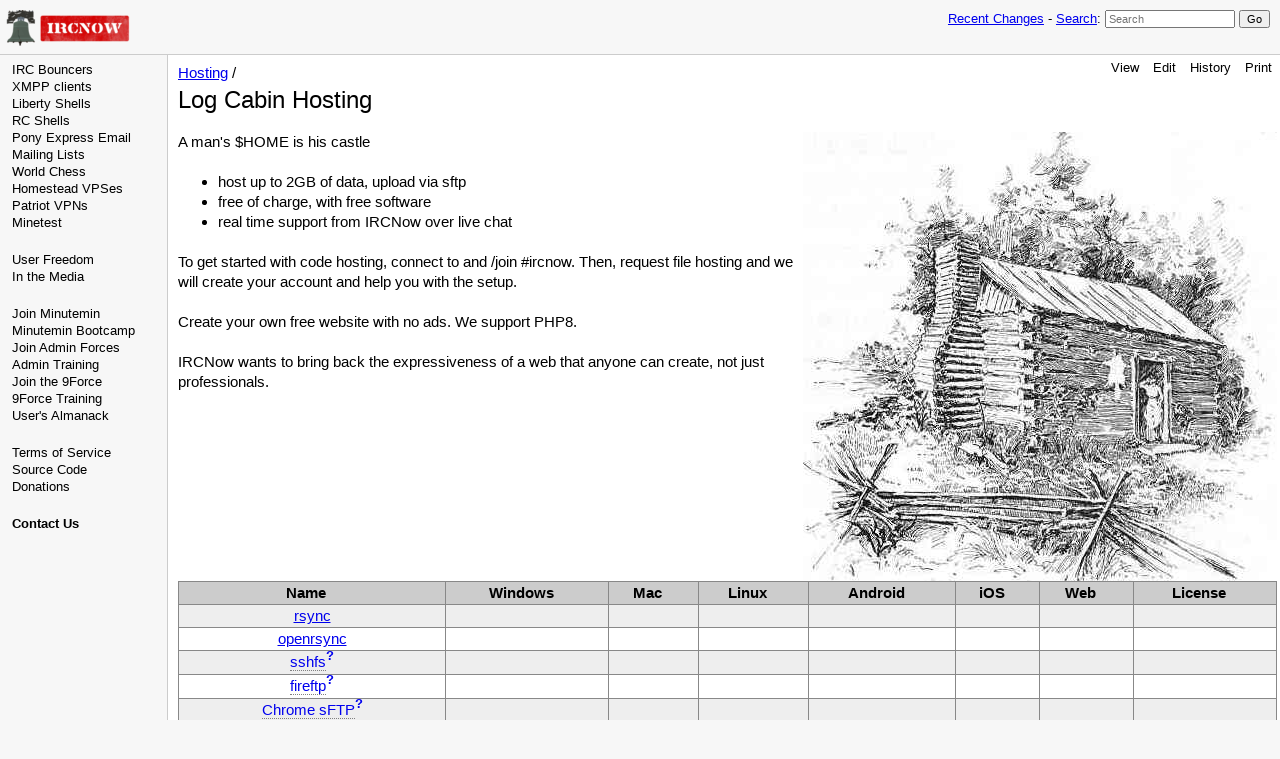

--- FILE ---
content_type: text/html; charset=UTF-8
request_url: https://wiki.ircnow.org/index.php?n=Hosting.Hosting
body_size: 16901
content:
<!DOCTYPE html>
<html >
<head>
  <title>IRCNow | Hosting / Log Cabin Hosting </title>
  <!-- Skin Copyright 2017 Petko Yotov www.pmwiki.org/petko ; Skin License GNU GPLv2+ -->
  <meta name="viewport" content="width=device-width, initial-scale=1"/>
  <link rel='stylesheet' href='https://wiki.ircnow.org/pub/skins/ircnow/skin.css' type='text/css' />
  <!--HTMLHeader--><link rel='stylesheet' 
      href='https://wiki.ircnow.org/pub/guiedit/pmwiki.syntax.css'>
    <script src='https://wiki.ircnow.org/pub/guiedit/pmwiki.syntax.js' data-imap='http:|https:|mailto:|ftp:|news:|gopher:|nap:|file:|tel:|geo:|Chessboard:|Attach:|PmWiki:|Cookbook:|Skins:|Wiki:|UseMod:|Meatball:|Wikipedia:|PITS:|PmL10n:|Path:|RFC:|planetofnix:'
      data-label="Highlight" data-mode='2'
      data-custom="[&quot;InterMap  Chessboard:\\{FEN\\}&quot;]"></script><style type='text/css'><!-- 
  table.chesstable td.square1 { background-color: #cccccc; } 
  table.chesstable { border:1px solid #666666; line-height: 0; } 
--></style><meta http-equiv='Content-Type' content='text/html; charset=utf-8' />  <meta name='robots' content='index,follow' />
<script type='text/javascript' src='https://wiki.ircnow.org/pub/pmwiki-utils.js?st=1669296955'
          data-sortable='1' data-highlight=''
          data-pmtoc='{&quot;Enable&quot;:1,&quot;MaxLevel&quot;:6,&quot;MinNumber&quot;:3,&quot;ParentElement&quot;:&quot;&quot;,&quot;NumberedHeadings&quot;:&quot;&quot;,&quot;EnableBacklinks&quot;:0,&quot;EnableQMarkup&quot;:0,&quot;contents&quot;:&quot;Contents&quot;,&quot;hide&quot;:&quot;hide&quot;,&quot;show&quot;:&quot;show&quot;}'
          data-toggle=''
          data-localtimes='' data-fullname='Hosting.Hosting'></script>
</head>
<body>
  <div id="bodywrap">
    <input id="wikileft-toggle" type="checkbox"/>
    <label for="wikileft-toggle" id="wikileft-toggle-label"></label>

    <input id="wikihead-search-toggle" type="checkbox"/>
    <label for="wikihead-search-toggle" id="wikihead-search-toggle-label"></label>
    <input id="wikicmds-toggle" type="checkbox"/>


<!--PageHeaderFmt-->
    <header id="wikihead">
      <div id="wikihead-content">
        <span id="wikilogo"><a href="https://wiki.ircnow.org/index.php"><img src="https://wiki.ircnow.org/pub/skins/pmwiki/madeonirc.png" alt="IRCNow"/></a></span>
        <form id="wikihead-searchform" action="https://wiki.ircnow.org/index.php" method="get">
          <span class="headnav" id="wikihead-recent-changes-link">
            <a href="https://wiki.ircnow.org/index.php?n=Hosting.RecentChanges" accesskey="c">Recent Changes</a> -
          </span>
          <span id="wikihead-searchlink"><a href="https://wiki.ircnow.org/index.php?n=Site.Search">Search</a>:</span>
          <input type="hidden" name="n" value="Hosting.Hosting" />
          <input type="hidden" name="action" value="search" />
          <input id="wikihead-searchquery" type="search" name="q" value="" class="inputbox searchbox" placeholder="Search" />
          <input id="wikihead-searchsubmitbtn" type="submit" class="inputbutton searchbutton" value="Go" />
        </form>
      </div><!--wikiheadcontent-->
    </header><!--wikihead-->
<!--/PageHeaderFmt-->

    <div id="wikimid">
<!--PageLeftFmt-->
      <nav id="wikisidebar">
        <div id="wikileft">
          <ul><li><a class='wikilink' href='https://wiki.ircnow.org/index.php?n=Bouncer.Bouncer'>IRC Bouncers</a>
</li><li><a class='wikilink' href='https://wiki.ircnow.org/index.php?n=Xmpp.Xmpp'>XMPP clients</a>
</li><li><a class='wikilink' href='https://wiki.ircnow.org/index.php?n=Shell.Shell'>Liberty Shells</a>
</li><li><a class='wikilink' href='https://wiki.ircnow.org/index.php?n=Ircnow.Explorer'>RC Shells</a>
</li><li><a class='wikilink' href='https://wiki.ircnow.org/index.php?n=Email.Email'>Pony Express Email</a>
</li><li><a class='wikilink' href='https://wiki.ircnow.org/index.php?n=Email.Lists'>Mailing Lists</a>
</li><li><a class='wikilink' href='https://wiki.ircnow.org/index.php?n=Chess.Chess'>World Chess</a>
</li><li><a class='wikilink' href='https://wiki.ircnow.org/index.php?n=Vps.Vps'>Homestead VPSes</a>
</li><li><a class='wikilink' href='https://wiki.ircnow.org/index.php?n=Vpn.Vpn'>Patriot VPNs</a>
</li><li><a class='wikilink' href='https://wiki.ircnow.org/index.php?n=Minetest.Minetest'>Minetest</a>
<div class='vspace'></div></li><li><a class='wikilink' href='https://wiki.ircnow.org/index.php?n=Freedom.Freedom'>User Freedom</a>
</li><li><a class='wikilink' href='https://wiki.ircnow.org/index.php?n=Ircnow.Media'>In the Media</a>
<div class='vspace'></div></li><li><a class='wikilink' href='https://wiki.ircnow.org/index.php?n=Ircnow.Minutemin'>Join Minutemin</a>
</li><li><a class='wikilink' href='https://wiki.ircnow.org/index.php?n=Minutemin.Bootcamp'>Minutemin Bootcamp</a>
</li><li><a class='wikilink' href='https://wiki.ircnow.org/index.php?n=Ircnow.Adminforces'>Join Admin Forces</a>
</li><li><a class='wikilink' href='https://wiki.ircnow.org/index.php?n=Adminforces.Training'>Admin Training</a>
</li><li><a class='wikilink' href='https://wiki.ircnow.org/index.php?n=Ircnow.9force'>Join the 9Force</a>
</li><li><a class='urllink' href='http://cloud9p.org/doc/' rel='nofollow'>9Force Training</a>
</li><li><a class='wikilink' href='https://wiki.ircnow.org/index.php?n=Almanack.Almanack'>User's Almanack</a>
<div class='vspace'></div></li><li><a class='wikilink' href='https://wiki.ircnow.org/index.php?n=Terms.Terms'>Terms of Service</a>
</li><li><a class='urllink' href='https://got.ircnow.org' rel='nofollow'>Source Code</a>
</li><li><a class='wikilink' href='https://wiki.ircnow.org/index.php?n=Donations.Donations'>Donations</a>
<div class='vspace'></div></li><li><strong><a class='wikilink' href='https://wiki.ircnow.org/index.php?n=Ircnow.Contact'>Contact Us</a></strong>
</li></ul><div class='vspace'></div>

        </div>
      </nav>
<!--/PageLeftFmt-->

      <div id="wikibody">
        <main>
<!--PageActionFmt-->
        <label for="wikicmds-toggle" id="wikicmds-toggle-label"></label>
        <div id='wikicmds'><ul><li class='browse'>      <a accesskey=''  rel='nofollow'  class='selflink' href='https://wiki.ircnow.org/index.php?n=Hosting.Hosting'>View</a> 
</li><li class='edit'>      <a accesskey='e'  rel='nofollow'  class='wikilink' href='https://wiki.ircnow.org/index.php?n=Hosting.Hosting?action=edit'>Edit</a>
</li><li class='diff'>   <a accesskey='h'  rel='nofollow'  class='wikilink' href='https://wiki.ircnow.org/index.php?n=Hosting.Hosting?action=diff'>History</a>
</li><li class='print'>     <a accesskey=''  rel='nofollow'  class='wikilink' href='https://wiki.ircnow.org/index.php?n=Hosting.Hosting?action=print'>Print</a>
</li></ul>
</div>
<!--/PageActionFmt-->
<!--PageTitleFmt-->
          <div id='wikititle'>
            <div class='pagegroup'><a href='https://wiki.ircnow.org/index.php?n=Hosting'>Hosting</a> /</div>
            <h1 class='pagetitle'>Log Cabin Hosting</h1>
          </div>
<!--/PageTitleFmt-->

<!--PageText-->
<div id='wikitext'>
<div class='vspace'></div><div class='img imgonly'><span class='rfloat'> <img src='https://wiki.ircnow.org/uploads/Marketing/abecabin.jpg' alt='' /></span></div>
<p class='vspace'>A man's $HOME is his castle
</p>
<div class='vspace'></div><ul><li>host up to 2GB of data, upload via sftp
</li><li>free of charge, with free software
</li><li>real time support from IRCNow over live chat
</li></ul><p class='vspace'>To get started with code hosting, connect to  and /join #ircnow. Then, request file hosting and we will create your account and help you with the setup.
</p>
<p class='vspace'>Create your own free website with no ads. We support PHP8.
</p>
<p class='vspace'>IRCNow wants to bring back the expressiveness of a web that anyone can create, not just professionals.
</p>
<div class='vspace'></div>
<table border='1' width='100%' class='sortable simpletable' ><tr ><th  class='center'>Name</th><th  class='center'>Windows</th><th  class='center'>Mac</th><th  class='center'>Linux</th><th  class='center'>Android</th><th  class='center'>iOS</th><th  class='center'>Web</th><th  class='center'>License</th></tr>
<tr ><td  class='center'><a class='wikilink' href='https://wiki.ircnow.org/index.php?n=Rsync.Usage'>rsync</a></td><td >&nbsp;</td><td >&nbsp;</td><td >&nbsp;</td><td >&nbsp;</td><td >&nbsp;</td><td >&nbsp;</td><td >&nbsp;</td></tr>
<tr ><td  class='center'><a class='wikilink' href='https://wiki.ircnow.org/index.php?n=Openrsync.Usage'>openrsync</a></td><td >&nbsp;</td><td >&nbsp;</td><td >&nbsp;</td><td >&nbsp;</td><td >&nbsp;</td><td >&nbsp;</td><td >&nbsp;</td></tr>
<tr ><td  class='center'><a class='createlinktext' rel='nofollow'
    href='https://wiki.ircnow.org/index.php?n=Hosting.Ssh?action=edit'>sshfs</a><a rel='nofollow' 
    class='createlink' href='https://wiki.ircnow.org/index.php?n=Hosting.Ssh?action=edit'>?</a></td><td >&nbsp;</td><td >&nbsp;</td><td >&nbsp;</td><td >&nbsp;</td><td >&nbsp;</td><td >&nbsp;</td><td >&nbsp;</td></tr>
<tr ><td  class='center'><a class='createlinktext' rel='nofollow'
    href='https://wiki.ircnow.org/index.php?n=Fireftp.Connect?action=edit'>fireftp</a><a rel='nofollow' 
    class='createlink' href='https://wiki.ircnow.org/index.php?n=Fireftp.Connect?action=edit'>?</a></td><td >&nbsp;</td><td >&nbsp;</td><td >&nbsp;</td><td >&nbsp;</td><td >&nbsp;</td><td >&nbsp;</td><td >&nbsp;</td></tr>
<tr ><td  class='center'><a class='createlinktext' rel='nofollow'
    href='https://wiki.ircnow.org/index.php?n=ChromesFTP.Connect?action=edit'>Chrome sFTP</a><a rel='nofollow' 
    class='createlink' href='https://wiki.ircnow.org/index.php?n=ChromesFTP.Connect?action=edit'>?</a></td><td >&nbsp;</td><td >&nbsp;</td><td >&nbsp;</td><td >&nbsp;</td><td >&nbsp;</td><td >&nbsp;</td><td >&nbsp;</td></tr>
<tr ><td  class='center'><a class='createlinktext' rel='nofollow'
    href='https://wiki.ircnow.org/index.php?n=WinSCP.Connect?action=edit'>WinSCP</a><a rel='nofollow' 
    class='createlink' href='https://wiki.ircnow.org/index.php?n=WinSCP.Connect?action=edit'>?</a></td><td >&nbsp;</td><td >&nbsp;</td><td >&nbsp;</td><td >&nbsp;</td><td >&nbsp;</td><td >&nbsp;</td><td >&nbsp;</td></tr>
<tr ><td  class='center'><a class='createlinktext' rel='nofollow'
    href='https://wiki.ircnow.org/index.php?n=CoreFTP.Connect?action=edit'>CoreFTP</a><a rel='nofollow' 
    class='createlink' href='https://wiki.ircnow.org/index.php?n=CoreFTP.Connect?action=edit'>?</a></td><td >&nbsp;</td><td >&nbsp;</td><td >&nbsp;</td><td >&nbsp;</td><td >&nbsp;</td><td >&nbsp;</td><td >&nbsp;</td></tr>
<tr ><td  class='center'><a class='createlinktext' rel='nofollow'
    href='https://wiki.ircnow.org/index.php?n=FreeFTP.Connect?action=edit'>FreeFTP</a><a rel='nofollow' 
    class='createlink' href='https://wiki.ircnow.org/index.php?n=FreeFTP.Connect?action=edit'>?</a></td><td >&nbsp;</td><td >&nbsp;</td><td >&nbsp;</td><td >&nbsp;</td><td >&nbsp;</td><td >&nbsp;</td><td >&nbsp;</td></tr>
<tr ><td  class='center'><a class='createlinktext' rel='nofollow'
    href='https://wiki.ircnow.org/index.php?n=Gftp.Connect?action=edit'>gftp</a><a rel='nofollow' 
    class='createlink' href='https://wiki.ircnow.org/index.php?n=Gftp.Connect?action=edit'>?</a></td><td >&nbsp;</td><td >&nbsp;</td><td >&nbsp;</td><td >&nbsp;</td><td >&nbsp;</td><td >&nbsp;</td><td >&nbsp;</td></tr>
<tr ><td  class='center'><a class='createlinktext' rel='nofollow'
    href='https://wiki.ircnow.org/index.php?n=CyberDuck.Connect?action=edit'>CyberDuck</a><a rel='nofollow' 
    class='createlink' href='https://wiki.ircnow.org/index.php?n=CyberDuck.Connect?action=edit'>?</a></td><td >&nbsp;</td><td >&nbsp;</td><td >&nbsp;</td><td >&nbsp;</td><td >&nbsp;</td><td >&nbsp;</td><td >&nbsp;</td></tr>
<tr ><td  class='center'><a class='createlinktext' rel='nofollow'
    href='https://wiki.ircnow.org/index.php?n=ClassicFTP.Connect?action=edit'>ClassicFTP</a><a rel='nofollow' 
    class='createlink' href='https://wiki.ircnow.org/index.php?n=ClassicFTP.Connect?action=edit'>?</a></td><td >&nbsp;</td><td >&nbsp;</td><td >&nbsp;</td><td >&nbsp;</td><td >&nbsp;</td><td >&nbsp;</td><td >&nbsp;</td></tr>
<tr ><td  class='center'><a class='createlinktext' rel='nofollow'
    href='https://wiki.ircnow.org/index.php?n=AndFTP.Connect?action=edit'>AndFTP</a><a rel='nofollow' 
    class='createlink' href='https://wiki.ircnow.org/index.php?n=AndFTP.Connect?action=edit'>?</a></td><td >&nbsp;</td><td >&nbsp;</td><td >&nbsp;</td><td >&nbsp;</td><td >&nbsp;</td><td >&nbsp;</td><td >&nbsp;</td></tr>
<tr ><td  class='center'><a class='createlinktext' rel='nofollow'
    href='https://wiki.ircnow.org/index.php?n=FileZilla.Connect?action=edit'>FileZilla</a><a rel='nofollow' 
    class='createlink' href='https://wiki.ircnow.org/index.php?n=FileZilla.Connect?action=edit'>?</a></td><td >&nbsp;</td><td >&nbsp;</td><td >&nbsp;</td><td >&nbsp;</td><td >&nbsp;</td><td >&nbsp;</td><td >&nbsp;</td></tr>
<tr ><td  class='center'><a class='wikilink' href='https://wiki.ircnow.org/index.php?n=PSFTP.Connect'>PuTTY PSFTP</a></td><td >&nbsp;</td><td >&nbsp;</td><td >&nbsp;</td><td >&nbsp;</td><td >&nbsp;</td><td >&nbsp;</td><td >&nbsp;</td></tr>
<tr ><td  class='center'>CRAX Commander</td><td >&nbsp;</td><td >&nbsp;</td><td >&nbsp;</td><td >&nbsp;</td><td >&nbsp;</td><td >&nbsp;</td><td >&nbsp;</td></tr>
<tr ><td  class='center'>ExpanDrive</td><td >&nbsp;</td><td >&nbsp;</td><td >&nbsp;</td><td >&nbsp;</td><td >&nbsp;</td><td >&nbsp;</td><td >&nbsp;</td></tr>
<tr ><td  class='center'><a class='createlinktext' rel='nofollow'
    href='https://wiki.ircnow.org/index.php?n=Fetch.Connect?action=edit'>Fetch</a><a rel='nofollow' 
    class='createlink' href='https://wiki.ircnow.org/index.php?n=Fetch.Connect?action=edit'>?</a></td><td >&nbsp;</td><td >&nbsp;</td><td >&nbsp;</td><td >&nbsp;</td><td >&nbsp;</td><td >&nbsp;</td><td >&nbsp;</td></tr>
<tr ><td  class='center'>ForkLift</td><td >&nbsp;</td><td >&nbsp;</td><td >&nbsp;</td><td >&nbsp;</td><td >&nbsp;</td><td >&nbsp;</td><td >&nbsp;</td></tr>
<tr ><td  class='center'>Fugu (software)</td><td >&nbsp;</td><td >&nbsp;</td><td >&nbsp;</td><td >&nbsp;</td><td >&nbsp;</td><td >&nbsp;</td><td >&nbsp;</td></tr>
<tr ><td  class='center'>Interarchy</td><td >&nbsp;</td><td >&nbsp;</td><td >&nbsp;</td><td >&nbsp;</td><td >&nbsp;</td><td >&nbsp;</td><td >&nbsp;</td></tr>
<tr ><td  class='center'>Lftp</td><td >&nbsp;</td><td >&nbsp;</td><td >&nbsp;</td><td >&nbsp;</td><td >&nbsp;</td><td >&nbsp;</td><td >&nbsp;</td></tr>
<tr ><td  class='center'>PuTTY</td><td >&nbsp;</td><td >&nbsp;</td><td >&nbsp;</td><td >&nbsp;</td><td >&nbsp;</td><td >&nbsp;</td><td >&nbsp;</td></tr>
<tr ><td  class='center'>Rclone</td><td >&nbsp;</td><td >&nbsp;</td><td >&nbsp;</td><td >&nbsp;</td><td >&nbsp;</td><td >&nbsp;</td><td >&nbsp;</td></tr>
<tr ><td  class='center'>Transmit</td><td >&nbsp;</td><td >&nbsp;</td><td >&nbsp;</td><td >&nbsp;</td><td >&nbsp;</td><td >&nbsp;</td><td >&nbsp;</td></tr>
<tr ><td  class='center'>UploadFTP</td><td >&nbsp;</td><td >&nbsp;</td><td >&nbsp;</td><td >&nbsp;</td><td >&nbsp;</td><td >&nbsp;</td><td >&nbsp;</td></tr>
<tr ><td  class='center'>WebDrive</td><td >&nbsp;</td><td >&nbsp;</td><td >&nbsp;</td><td >&nbsp;</td><td >&nbsp;</td><td >&nbsp;</td><td >&nbsp;</td></tr>
<tr ><td  class='center'>WinSCP</td><td >&nbsp;</td><td >&nbsp;</td><td >&nbsp;</td><td >&nbsp;</td><td >&nbsp;</td><td >&nbsp;</td><td >&nbsp;</td></tr>
<tr ><td  class='center'>SCP</td><td >&nbsp;</td><td >&nbsp;</td><td >&nbsp;</td><td >&nbsp;</td><td >&nbsp;</td><td >&nbsp;</td><td >&nbsp;</td></tr>
<tr ><td  class='center'>Acrosync</td><td >&nbsp;</td><td >&nbsp;</td><td >&nbsp;</td><td >&nbsp;</td><td >&nbsp;</td><td >&nbsp;</td><td >&nbsp;</td></tr>
</table>
</div>

        </main>

      </div><!--wikibody-->

    </div><!--wikimid-->


<!--PageFooterFmt-->
    <footer id='wikifoot'>
      <div id="wikifoot-links" class="footnav">
        <a rel="nofollow" href="https://wiki.ircnow.org/index.php?n=Hosting.Hosting?action=edit">Edit</a> -
        <a rel="nofollow" href="https://wiki.ircnow.org/index.php?n=Hosting.Hosting?action=diff">History</a> -
        <a rel="nofollow" href="https://wiki.ircnow.org/index.php?n=Hosting.Hosting?action=print" target="_blank">Print</a> -
        <a href="https://wiki.ircnow.org/index.php?n=Hosting.RecentChanges">Recent Changes</a> -
        <a href="https://wiki.ircnow.org/index.php?n=Site.Search">Search</a>
      </div>
      <div id="wikifoot-lastmod" class="lastmod">All content is under the <a href="index.php?n=License.Ircnow">IRCNow License</a>. Page last modified on December 01, 2021, at 02:01 pm</div>
    </footer>
<!--/PageFooterFmt-->
    <div id="wikioverlay"></div>
  </div><!--bodywrap-->

  <script type='text/javascript' src='https://wiki.ircnow.org/pub/skins/ircnow/skin.js' async></script>

<!--HTMLFooter-->

</body>
</html>



--- FILE ---
content_type: text/css
request_url: https://wiki.ircnow.org/pub/guiedit/pmwiki.syntax.css
body_size: 5571
content:
/*  PmSyntax: Syntax highlighting for PmWiki markup
    Copyright 2021 Petko Yotov https://www.pmwiki.org/support
    This file is part of PmWiki; you can redistribute it and/or modify
    it under the terms of the GNU General Public License as published
    by the Free Software Foundation; either version 2 of the License, or
    (at your option) any later version.  See pmwiki.php for full details.

    This file provides a color theme for syntax highlighting of PmWiki markup,
    to be used in the PmWiki documentation, and optionally in the edit form.

    The CSS variables can be redefined in skins and in local customization in 
    order to adapt to other color themes.
*/
#wikiedit #hwrap textarea#text, #wikiedit #htext, .pmhlt, #chk_hlt {
  /* base text color and background */
  --pmsyntax-color: inherit;
  --pmsyntax-bgcolor: inherit;

  /* [=Escaped text=], not processed by PmWiki */
  --pmsyntax-escaped: rgba(0,0,0,.7);
  --pmsyntax-escapedbg: rgba(0,0,0,.07);

  /* (:comment text:)*/
  --pmsyntax-comment: #777;

  /* core meta directives and wikistyles */
  --pmsyntax-meta: #279;
  --pmsyntax-metabg: #eff;

  /* other core and custom directives */
  --pmsyntax-directive: black;
  --pmsyntax-directivebg: #eee;

  /* markup expressions */
  --pmsyntax-mx: #470;
  --pmsyntax-mxbg: #efe;

  /* !! Headings */
  --pmsyntax-heading: #800;
  --pmsyntax-headingbg: #ffe7e1;

  /* list items, line breaks, indents */
  --pmsyntax-bullet: #470;
  --pmsyntax-bulletbg: #dfd;

  /* simple tables */
  --pmsyntax-table: #470;
  --pmsyntax-tablebg: #dfd;

  /* inline punctuation like '''bold''' */
  --pmsyntax-punct: #a00;

  /* i18n strings like $[Edit] or entities like &nbsp; */
  --pmsyntax-string: #800;

  /* attributes and values in directives and wikistyles */
  --pmsyntax-attr: #f70;
  --pmsyntax-value: #a00;

  /* page (text) variables, template variables, like {*$:Summary} */
  --pmsyntax-var: #f40;
  
  /* keyword in forms, templates, conditionals */
  --pmsyntax-keyword: #800;


  /* Link URLs, InterMap links */
  --pmsyntax-url: #37a;

  /* textarea of the edit form, and highlighted block under it */
  --pmsyntax-border: 1px inset #ccc;
  --pmsyntax-radpad: 3px;
  --pmsyntax-fontfamily: monospace;

  --pmsyntax-fontsize: .93333em;
  --pmsyntax-fontsize-editform: 14px;
  --pmsyntax-lineheight: 1.3;

  /* color of the blinking cursor in the textarea */
  --pmsyntax-caretcolor: red;
}

pre.pmhlt, .pmhlt pre, 
code.pmhlt, .pmhlt code, #htext.pmhlt {
  color: var(--pmsyntax-color);
  background-color: var(--pmsyntax-bgcolor);
  font-family: var(--pmsyntax-fontfamily);
  font-size: var(--pmsyntax-fontsize);
}
#htext.pmhlt, #htext.pmhlt code, #htext.pmhlt code.hljs {
  font-size: var(--pmsyntax-fontsize-editform);  
}
.pmhlt .pmtag, .pmhlt .pmpunct {
  font-weight: bold;
}
.pmhlt .pmcomment {
  color: var(--pmsyntax-comment);
}
.pmhlt .pmmx {
  color: var(--pmsyntax-mx);
  background-color: var(--pmsyntax-mxbg);
}
.pmhlt .pmdirective {
  color: var(--pmsyntax-directive);
  background-color: var(--pmsyntax-directivebg);
}
.pmhlt .pmstring {
  color: var(--pmsyntax-string);
}
.pmhlt .pmvar {
  color: var(--pmsyntax-var);
}
.pmhlt .pmmeta {
  color: var(--pmsyntax-meta);
  background-color: var(--pmsyntax-metabg);
}
.pmhlt .pmbullet {
  color: var(--pmsyntax-bullet);
  background-color: var(--pmsyntax-bulletbg);
}
.pmhlt .pmtable {
  color: var(--pmsyntax-table);
  background-color: var(--pmsyntax-tablebg);
}
.pmhlt .pmpunct {
  color: var(--pmsyntax-punct);
}
.pmhlt .pmurl{
  color: var(--pmsyntax-url);
}
.pmhlt .pmheading {
  background-color: var(--pmsyntax-headingbg);
}
.pmhlt .pmheading .pmtag:not(.pmcomment,.pmcomment>*,.pmescaped,.pmescaped>*,.pmdirective,.pmdirective>*,.pmmeta,.pmmeta>*,.pmmx,.pmmx>*),
.pmhlt .pmheading.pmtag {
  color: var(--pmsyntax-heading);
}
.pmhlt .pmescaped {
  color: var(--pmsyntax-escaped);
  background-color: var(--pmsyntax-escapedbg);
}
.pmhlt .pmattr {
  color: var(--pmsyntax-attr);
}
.pmhlt .pmkeyword {
  color: var(--pmsyntax-keyword);
  font-style: italic;
}
.pmhlt .pmvalue {
  color: var(--pmsyntax-value);
}
.pmhlt .pmnobg {
  background-color: transparent;
}

.pmhlt code.hljs {
  padding: 0;
  display: inline;
}

#wikiedit #hwrap {
  position: relative;
  border: none;
  padding: 0;
  margin: 0;
  width: 100%;
  display: inline-block; /*skins*/
}
#wikiedit #hwrap textarea#text, #wikiedit #htext {
  border: var(--pmsyntax-border);
  border-radius: var(--pmsyntax-radpad);
  padding: var(--pmsyntax-radpad);
  box-sizing: border-box;
  font-family: var(--pmsyntax-fontfamily);
  font-size: var(--pmsyntax-fontsize-editform);
  line-height: var(--pmsyntax-lineheight);
  background-color: transparent;
  width: 100%;
  max-width: 100%;
  margin: 0;
  word-wrap: break-word;
  overflow-wrap: break-word;
}
#wikiedit #hwrap #htext {
  display: none;
  position: absolute;
  top: 0px;
  left: 0px;
  background-color: var(--pmsyntax-bgcolor);
  white-space: pre-wrap;
  border-color: transparent;
  overflow: auto;
  user-select: none;
}

#wikiedit #chk_hlt.pmhlt ~ * #htext {
  display: block;
}
#chk_hlt {
  float: right;
  font-size: var(--pmsyntax-fontsize);;
  cursor: pointer;
  user-select: none;
  position: relative;
  z-index: 3;
  font-family: var(--pmsyntax-fontfamily);
}
#wikiedit #chk_hlt.pmhlt ~ * #text,
#wikiedit #chk_hlt.pmhlt ~ #text {
  position: relative;
  z-index: 2;
  color: transparent;
  background-image: none;
  caret-color: var(--pmsyntax-caretcolor);
}

#wikiedit #hwrap textarea#text.dragging {
  color: var(--pmsyntax-color);
}


--- FILE ---
content_type: application/javascript
request_url: https://wiki.ircnow.org/pub/skins/ircnow/skin.js
body_size: 2732
content:
/***********************************************************************
**  skin.js
**  Copyright 2016-2017 Petko Yotov www.pmwiki.org/petko
**  
**  This file is part of PmWiki; you can redistribute it and/or modify
**  it under the terms of the GNU General Public License as published
**  by the Free Software Foundation; either version 2 of the License, or
**  (at your option) any later version.  See pmwiki.php for full details.
**  
**  This script fixes the styles of some elements when some directives
**  like (:noleft:) are used in a page.
***********************************************************************/
(function(){
  var W = window, D = document;
  function $(x) { // returns element from id
    return D.getElementById(x);
  }
  function hide(id) { // hides element
    var el = $(id);
    if(el) el.style.display = 'none'; 
  }
  function cname(id, c) { // set element className
    var el = $(id);
    if(el) el.className = c;
  }
  var wsb = $('wikisidebar');
  if(! wsb) { // (:noleft:)
    hide('wikileft-toggle-label')
    cname('wikifoot', 'nosidebar');
  }
  else { 
    var sbcontent = wsb.textContent || wsb.innerText;
    if(! sbcontent.replace(/\s+/, '').length) // empty sidebar, eg. protected
      hide('wikileft-toggle-label');
  }
  var wcmd = $('wikicmds');
  if(wcmd) { // page actions
    var pacontent = wcmd.textContent || wcmd.innerText;
    if(! pacontent.replace(/\s+/, '').length) // empty, eg. protected
      hide('wikicmds-toggle-label');
  }
  if(! $('wikihead-searchform')) // no search form, eg. custom header
    hide('wikihead-search-toggle-label');
  var overlay = $('wikioverlay');
  if(overlay) {
    overlay.addEventListener('click', function(){
      $('wikicmds-toggle').checked = false;
      $('wikihead-search-toggle').checked = false;
      $('wikileft-toggle').checked = false;
    });
  }
  var scrolltables = function() {
    // This function "wraps" large tables in a scrollable div
    // and "unwraps" narrow tables from the scrollable div 
    // allowing table alignement
    var tables = D.getElementsByTagName('table');
    for(var i=0; i<tables.length; i++) {
      var t = tables[i];
      var pn = t.parentNode;
      if(pn.className == 'scrollable') {
        var gp = pn.parentNode;
        if(t.offsetWidth < gp.offsetWidth) {
          gp.insertBefore(t, pn);
          gp.removeChild(pn);
        }
      }
      else  {
        if(t.offsetWidth > pn.offsetWidth) {
          var nn = D.createElement('div');
          pn.insertBefore(nn, t).className = 'scrollable';
          nn.appendChild(t);
        }
      }
    }
  }
  W.addEventListener('resize', scrolltables, false);
  D.addEventListener('DOMContentLoaded', scrolltables, false);
})();
